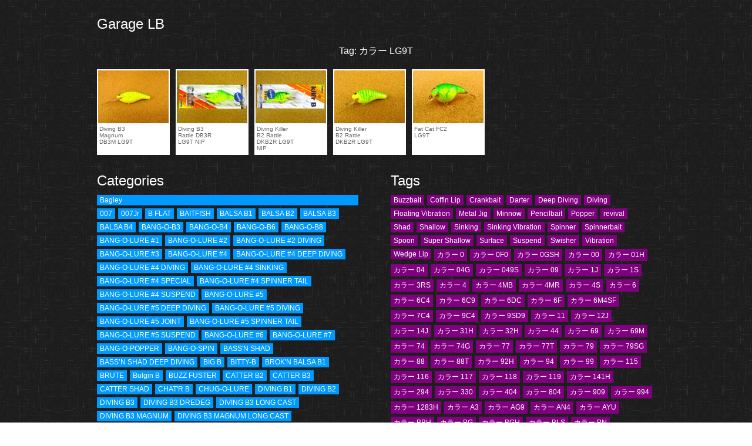

--- FILE ---
content_type: text/html; charset=UTF-8
request_url: http://www.garagelb.com/tag/color-lg9t
body_size: 8813
content:
<!DOCTYPE html>
<html lang="ja">
<head>
  <meta charset="UTF-8">
  <title>Garage LB</title>
  <link rel="stylesheet" type="text/css" media="all" href="http://www.garagelb.com/wp-content/themes/photo-gallery-t/style.css">
  
<!-- All in One SEO Pack 2.12.1 by Michael Torbert of Semper Fi Web Design[-1,-1] -->
<link rel="canonical" href="http://www.garagelb.com/tag/color-lg9t" />
<!-- /all in one seo pack -->
<link rel='dns-prefetch' href='//s0.wp.com' />
<link rel='dns-prefetch' href='//s.w.org' />
<link rel="alternate" type="application/rss+xml" title="Garage LB &raquo; カラー LG9T タグのフィード" href="http://www.garagelb.com/tag/color-lg9t/feed" />
		<script type="text/javascript">
			window._wpemojiSettings = {"baseUrl":"https:\/\/s.w.org\/images\/core\/emoji\/12.0.0-1\/72x72\/","ext":".png","svgUrl":"https:\/\/s.w.org\/images\/core\/emoji\/12.0.0-1\/svg\/","svgExt":".svg","source":{"concatemoji":"http:\/\/www.garagelb.com\/wp-includes\/js\/wp-emoji-release.min.js?ver=5.2.21"}};
			!function(e,a,t){var n,r,o,i=a.createElement("canvas"),p=i.getContext&&i.getContext("2d");function s(e,t){var a=String.fromCharCode;p.clearRect(0,0,i.width,i.height),p.fillText(a.apply(this,e),0,0);e=i.toDataURL();return p.clearRect(0,0,i.width,i.height),p.fillText(a.apply(this,t),0,0),e===i.toDataURL()}function c(e){var t=a.createElement("script");t.src=e,t.defer=t.type="text/javascript",a.getElementsByTagName("head")[0].appendChild(t)}for(o=Array("flag","emoji"),t.supports={everything:!0,everythingExceptFlag:!0},r=0;r<o.length;r++)t.supports[o[r]]=function(e){if(!p||!p.fillText)return!1;switch(p.textBaseline="top",p.font="600 32px Arial",e){case"flag":return s([55356,56826,55356,56819],[55356,56826,8203,55356,56819])?!1:!s([55356,57332,56128,56423,56128,56418,56128,56421,56128,56430,56128,56423,56128,56447],[55356,57332,8203,56128,56423,8203,56128,56418,8203,56128,56421,8203,56128,56430,8203,56128,56423,8203,56128,56447]);case"emoji":return!s([55357,56424,55356,57342,8205,55358,56605,8205,55357,56424,55356,57340],[55357,56424,55356,57342,8203,55358,56605,8203,55357,56424,55356,57340])}return!1}(o[r]),t.supports.everything=t.supports.everything&&t.supports[o[r]],"flag"!==o[r]&&(t.supports.everythingExceptFlag=t.supports.everythingExceptFlag&&t.supports[o[r]]);t.supports.everythingExceptFlag=t.supports.everythingExceptFlag&&!t.supports.flag,t.DOMReady=!1,t.readyCallback=function(){t.DOMReady=!0},t.supports.everything||(n=function(){t.readyCallback()},a.addEventListener?(a.addEventListener("DOMContentLoaded",n,!1),e.addEventListener("load",n,!1)):(e.attachEvent("onload",n),a.attachEvent("onreadystatechange",function(){"complete"===a.readyState&&t.readyCallback()})),(n=t.source||{}).concatemoji?c(n.concatemoji):n.wpemoji&&n.twemoji&&(c(n.twemoji),c(n.wpemoji)))}(window,document,window._wpemojiSettings);
		</script>
		<style type="text/css">
img.wp-smiley,
img.emoji {
	display: inline !important;
	border: none !important;
	box-shadow: none !important;
	height: 1em !important;
	width: 1em !important;
	margin: 0 .07em !important;
	vertical-align: -0.1em !important;
	background: none !important;
	padding: 0 !important;
}
</style>
	<link rel='stylesheet' id='wp-block-library-css'  href='https://c0.wp.com/c/5.2.21/wp-includes/css/dist/block-library/style.min.css' type='text/css' media='all' />
<link rel='stylesheet' id='jetpack_css-css'  href='https://c0.wp.com/p/jetpack/7.3.5/css/jetpack.css' type='text/css' media='all' />
<script type='text/javascript' src='https://c0.wp.com/c/5.2.21/wp-includes/js/jquery/jquery.js'></script>
<script type='text/javascript' src='https://c0.wp.com/c/5.2.21/wp-includes/js/jquery/jquery-migrate.min.js'></script>
<link rel='https://api.w.org/' href='http://www.garagelb.com/wp-json/' />
<link rel="EditURI" type="application/rsd+xml" title="RSD" href="http://www.garagelb.com/xmlrpc.php?rsd" />
<link rel="wlwmanifest" type="application/wlwmanifest+xml" href="http://www.garagelb.com/wp-includes/wlwmanifest.xml" /> 
<meta name="generator" content="WordPress 5.2.21" />

<link rel='dns-prefetch' href='//c0.wp.com'/>
<link rel='dns-prefetch' href='//i0.wp.com'/>
<link rel='dns-prefetch' href='//i1.wp.com'/>
<link rel='dns-prefetch' href='//i2.wp.com'/>
<style type='text/css'>img#wpstats{display:none}</style><style type="text/css" id="custom-background-css">
body.custom-background { background-image: url("http://www.garagelb.com/wp-content/uploads/bg1.gif"); background-position: left top; background-size: auto; background-repeat: repeat; background-attachment: scroll; }
</style>
				<style type="text/css">
				/* If html does not have either class, do not show lazy loaded images. */
				html:not( .jetpack-lazy-images-js-enabled ):not( .js ) .jetpack-lazy-image {
					display: none;
				}
			</style>
			<script>
				document.documentElement.classList.add(
					'jetpack-lazy-images-js-enabled'
				);
			</script>
		</head>
<body class="archive tag tag-color-lg9t tag-240 custom-background">
  <div id="content-wrapper">
    <div id="Header">
      <h1><a href="http://www.garagelb.com">Garage LB</a></h1>
    </div>


<p id="archivetitle"><span>Tag:  </span>  
カラー LG9T</p>


    <div id="Contents" class="parallel"><ul class="photos parallel">
  <li>
    <a href="http://www.garagelb.com/2013_10_21_2351.html"><img width="120" height="90" src="https://i1.wp.com/www.garagelb.com/wp-content/uploads/diving_b3_magnum_db3m_lg9t.jpg?fit=120%2C90" class="attachment-thumb120n size-thumb120n wp-post-image jetpack-lazy-image" alt="" data-lazy-srcset="https://i1.wp.com/www.garagelb.com/wp-content/uploads/diving_b3_magnum_db3m_lg9t.jpg?w=640 640w, https://i1.wp.com/www.garagelb.com/wp-content/uploads/diving_b3_magnum_db3m_lg9t.jpg?resize=120%2C90 120w, https://i1.wp.com/www.garagelb.com/wp-content/uploads/diving_b3_magnum_db3m_lg9t.jpg?resize=400%2C300 400w" data-lazy-sizes="(max-width: 120px) 100vw, 120px" data-lazy-src="https://i1.wp.com/www.garagelb.com/wp-content/uploads/diving_b3_magnum_db3m_lg9t.jpg?fit=120%2C90&amp;is-pending-load=1" srcset="[data-uri]" /></a>
    <div class="data parallel">
      <div class="time">Diving B3 Magnum DB3M LG9T</div>

    </div>
  </li>
  <li>
    <a href="http://www.garagelb.com/2013_10_07_6146.html"><img width="120" height="90" src="https://i1.wp.com/www.garagelb.com/wp-content/uploads/diving_b3_rattle_db3r_lg9t_nip.jpg?fit=120%2C90" class="attachment-thumb120n size-thumb120n wp-post-image jetpack-lazy-image" alt="" data-lazy-srcset="https://i1.wp.com/www.garagelb.com/wp-content/uploads/diving_b3_rattle_db3r_lg9t_nip.jpg?w=640 640w, https://i1.wp.com/www.garagelb.com/wp-content/uploads/diving_b3_rattle_db3r_lg9t_nip.jpg?resize=120%2C90 120w, https://i1.wp.com/www.garagelb.com/wp-content/uploads/diving_b3_rattle_db3r_lg9t_nip.jpg?resize=400%2C300 400w" data-lazy-sizes="(max-width: 120px) 100vw, 120px" data-lazy-src="https://i1.wp.com/www.garagelb.com/wp-content/uploads/diving_b3_rattle_db3r_lg9t_nip.jpg?fit=120%2C90&amp;is-pending-load=1" srcset="[data-uri]" /></a>
    <div class="data parallel">
      <div class="time">Diving B3 Rattle DB3R LG9T NIP</div>

    </div>
  </li>
  <li>
    <a href="http://www.garagelb.com/2010_01_23_6206.html"><img width="120" height="90" src="https://i1.wp.com/www.garagelb.com/wp-content/uploads/diving_killer_b2_rattle_dkb2r_lg9t_nip.jpg?fit=120%2C90" class="attachment-thumb120n size-thumb120n wp-post-image jetpack-lazy-image" alt="" data-lazy-srcset="https://i1.wp.com/www.garagelb.com/wp-content/uploads/diving_killer_b2_rattle_dkb2r_lg9t_nip.jpg?w=640 640w, https://i1.wp.com/www.garagelb.com/wp-content/uploads/diving_killer_b2_rattle_dkb2r_lg9t_nip.jpg?resize=120%2C90 120w, https://i1.wp.com/www.garagelb.com/wp-content/uploads/diving_killer_b2_rattle_dkb2r_lg9t_nip.jpg?resize=400%2C300 400w" data-lazy-sizes="(max-width: 120px) 100vw, 120px" data-lazy-src="https://i1.wp.com/www.garagelb.com/wp-content/uploads/diving_killer_b2_rattle_dkb2r_lg9t_nip.jpg?fit=120%2C90&amp;is-pending-load=1" srcset="[data-uri]" /></a>
    <div class="data parallel">
      <div class="time">Diving Killer B2 Rattle DKB2R LG9T NIP</div>

    </div>
  </li>
  <li>
    <a href="http://www.garagelb.com/2009_04_21_2567.html"><img width="120" height="90" src="https://i0.wp.com/www.garagelb.com/wp-content/uploads/diving_killer_b2_rattle_dkb2r_lg9t.jpg?fit=120%2C90" class="attachment-thumb120n size-thumb120n wp-post-image jetpack-lazy-image" alt="" data-lazy-srcset="https://i0.wp.com/www.garagelb.com/wp-content/uploads/diving_killer_b2_rattle_dkb2r_lg9t.jpg?w=640 640w, https://i0.wp.com/www.garagelb.com/wp-content/uploads/diving_killer_b2_rattle_dkb2r_lg9t.jpg?resize=120%2C90 120w, https://i0.wp.com/www.garagelb.com/wp-content/uploads/diving_killer_b2_rattle_dkb2r_lg9t.jpg?resize=400%2C300 400w" data-lazy-sizes="(max-width: 120px) 100vw, 120px" data-lazy-src="https://i0.wp.com/www.garagelb.com/wp-content/uploads/diving_killer_b2_rattle_dkb2r_lg9t.jpg?fit=120%2C90&amp;is-pending-load=1" srcset="[data-uri]" /></a>
    <div class="data parallel">
      <div class="time">Diving Killer B2 Rattle DKB2R LG9T</div>

    </div>
  </li>
  <li>
    <a href="http://www.garagelb.com/2009_02_09_107.html"><img width="120" height="90" src="https://i1.wp.com/www.garagelb.com/wp-content/uploads/fat_cat_fc2_lg9t.jpg?fit=120%2C90" class="attachment-thumb120n size-thumb120n wp-post-image jetpack-lazy-image" alt="" data-lazy-srcset="https://i1.wp.com/www.garagelb.com/wp-content/uploads/fat_cat_fc2_lg9t.jpg?w=640 640w, https://i1.wp.com/www.garagelb.com/wp-content/uploads/fat_cat_fc2_lg9t.jpg?resize=120%2C90 120w, https://i1.wp.com/www.garagelb.com/wp-content/uploads/fat_cat_fc2_lg9t.jpg?resize=400%2C300 400w" data-lazy-sizes="(max-width: 120px) 100vw, 120px" data-lazy-src="https://i1.wp.com/www.garagelb.com/wp-content/uploads/fat_cat_fc2_lg9t.jpg?fit=120%2C90&amp;is-pending-load=1" srcset="[data-uri]" /></a>
    <div class="data parallel">
      <div class="time">Fat Cat FC2 LG9T</div>

    </div>
  </li>
</ul>

<div class="wp-pagenavi">
	  </div>

<div class="parallel">
  <div class="category-list">
  <h3>Categories</h3>
  <ul>
    	<li class="cat-item cat-item-3 current-cat-parent current-cat-ancestor"><a href="http://www.garagelb.com/category/bagley">Bagley</a>
<ul class='children'>
	<li class="cat-item cat-item-41"><a href="http://www.garagelb.com/category/bagley/007">007</a>
</li>
	<li class="cat-item cat-item-311"><a href="http://www.garagelb.com/category/bagley/007jr">007Jr</a>
</li>
	<li class="cat-item cat-item-60"><a href="http://www.garagelb.com/category/bagley/b-flat">B FLAT</a>
</li>
	<li class="cat-item cat-item-307"><a href="http://www.garagelb.com/category/bagley/baitfish">BAITFISH</a>
</li>
	<li class="cat-item cat-item-27"><a href="http://www.garagelb.com/category/bagley/balsa_b1">BALSA B1</a>
</li>
	<li class="cat-item cat-item-36"><a href="http://www.garagelb.com/category/bagley/balsa_b2">BALSA B2</a>
</li>
	<li class="cat-item cat-item-37"><a href="http://www.garagelb.com/category/bagley/balsa_b3">BALSA B3</a>
</li>
	<li class="cat-item cat-item-59"><a href="http://www.garagelb.com/category/bagley/balsa-b4">BALSA B4</a>
</li>
	<li class="cat-item cat-item-33"><a href="http://www.garagelb.com/category/bagley/bang-o-b3">BANG-O-B3</a>
</li>
	<li class="cat-item cat-item-43"><a href="http://www.garagelb.com/category/bagley/bang-o-b4">BANG-O-B4</a>
</li>
	<li class="cat-item cat-item-44"><a href="http://www.garagelb.com/category/bagley/bang-o-b6">BANG-O-B6</a>
</li>
	<li class="cat-item cat-item-45"><a href="http://www.garagelb.com/category/bagley/bang-o-b8">BANG-O-B8</a>
</li>
	<li class="cat-item cat-item-28"><a href="http://www.garagelb.com/category/bagley/bang-o-lure_1">BANG-O-LURE #1</a>
</li>
	<li class="cat-item cat-item-49"><a href="http://www.garagelb.com/category/bagley/bang-o-lure_2">BANG-O-LURE #2</a>
</li>
	<li class="cat-item cat-item-303"><a href="http://www.garagelb.com/category/bagley/bang-o-lure-2-diving">BANG-O-LURE #2 DIVING</a>
</li>
	<li class="cat-item cat-item-50"><a href="http://www.garagelb.com/category/bagley/bang-o-lure-3">BANG-O-LURE #3</a>
</li>
	<li class="cat-item cat-item-51"><a href="http://www.garagelb.com/category/bagley/bang-o-lure-4">BANG-O-LURE #4</a>
</li>
	<li class="cat-item cat-item-302"><a href="http://www.garagelb.com/category/bagley/deep-diving-bang-o-lure-4">BANG-O-LURE #4 DEEP DIVING</a>
</li>
	<li class="cat-item cat-item-301"><a href="http://www.garagelb.com/category/bagley/bang-o-lure-4-diving">BANG-O-LURE #4 DIVING</a>
</li>
	<li class="cat-item cat-item-300"><a href="http://www.garagelb.com/category/bagley/bang-o-lure-4-sinking">BANG-O-LURE #4 SINKING</a>
</li>
	<li class="cat-item cat-item-169"><a href="http://www.garagelb.com/category/bagley/bang-o-lure-4-special">BANG-O-LURE #4 SPECIAL</a>
</li>
	<li class="cat-item cat-item-125"><a href="http://www.garagelb.com/category/bagley/bang-o-lure-4-spinner-tail">BANG-O-LURE #4 SPINNER TAIL</a>
</li>
	<li class="cat-item cat-item-126"><a href="http://www.garagelb.com/category/bagley/bang-o-lure-4-suspend">BANG-O-LURE #4 SUSPEND</a>
</li>
	<li class="cat-item cat-item-52"><a href="http://www.garagelb.com/category/bagley/bang-o-lure-5">BANG-O-LURE #5</a>
</li>
	<li class="cat-item cat-item-304"><a href="http://www.garagelb.com/category/bagley/deep-diving-bang-o-lure-5">BANG-O-LURE #5 DEEP DIVING</a>
</li>
	<li class="cat-item cat-item-305"><a href="http://www.garagelb.com/category/bagley/bang-o-lure-5-diving">BANG-O-LURE #5 DIVING</a>
</li>
	<li class="cat-item cat-item-337"><a href="http://www.garagelb.com/category/bagley/bang-o-lure-5-joint">BANG-O-LURE #5 JOINT</a>
</li>
	<li class="cat-item cat-item-124"><a href="http://www.garagelb.com/category/bagley/bang-o-lure-5-spinner-tail">BANG-O-LURE #5 SPINNER TAIL</a>
</li>
	<li class="cat-item cat-item-127"><a href="http://www.garagelb.com/category/bagley/bang-o-lure-5-suspend">BANG-O-LURE #5 SUSPEND</a>
</li>
	<li class="cat-item cat-item-53"><a href="http://www.garagelb.com/category/bagley/bang-o-lure-6">BANG-O-LURE #6</a>
</li>
	<li class="cat-item cat-item-54"><a href="http://www.garagelb.com/category/bagley/bang-o-lure-7">BANG-O-LURE #7</a>
</li>
	<li class="cat-item cat-item-109"><a href="http://www.garagelb.com/category/bagley/bang-o_popper">BANG-O-POPPER</a>
</li>
	<li class="cat-item cat-item-99"><a href="http://www.garagelb.com/category/bagley/bang-o-spin">BANG-O-SPIN</a>
</li>
	<li class="cat-item cat-item-85"><a href="http://www.garagelb.com/category/bagley/bassn-shad">BASS&#039;N SHAD</a>
</li>
	<li class="cat-item cat-item-306"><a href="http://www.garagelb.com/category/bagley/bassn-shad-deep-diving">BASS’N SHAD DEEP DIVING</a>
</li>
	<li class="cat-item cat-item-116"><a href="http://www.garagelb.com/category/bagley/big-b">BIG B</a>
</li>
	<li class="cat-item cat-item-90"><a href="http://www.garagelb.com/category/bagley/bitty-b">BITTY-B</a>
</li>
	<li class="cat-item cat-item-321"><a href="http://www.garagelb.com/category/bagley/brokn-balsa-b1">BROK&#039;N BALSA B1</a>
</li>
	<li class="cat-item cat-item-117"><a href="http://www.garagelb.com/category/bagley/brute">BRUTE</a>
</li>
	<li class="cat-item cat-item-334"><a href="http://www.garagelb.com/category/bagley/bulgin-b">Bulgin B</a>
</li>
	<li class="cat-item cat-item-103"><a href="http://www.garagelb.com/category/bagley/buzz-fuster">BUZZ FUSTER</a>
</li>
	<li class="cat-item cat-item-35"><a href="http://www.garagelb.com/category/bagley/catter-b2">CATTER B2</a>
</li>
	<li class="cat-item cat-item-34"><a href="http://www.garagelb.com/category/bagley/catter_b3">CATTER B3</a>
</li>
	<li class="cat-item cat-item-65"><a href="http://www.garagelb.com/category/bagley/catter-shad">CATTER SHAD</a>
</li>
	<li class="cat-item cat-item-327"><a href="http://www.garagelb.com/category/bagley/chatr-b">CHAT&#039;R B</a>
</li>
	<li class="cat-item cat-item-94"><a href="http://www.garagelb.com/category/bagley/chug-o-lure">CHUG-O-LURE</a>
</li>
	<li class="cat-item cat-item-46"><a href="http://www.garagelb.com/category/bagley/diving_b1">DIVING B1</a>
</li>
	<li class="cat-item cat-item-47"><a href="http://www.garagelb.com/category/bagley/diving_b2">DIVING B2</a>
</li>
	<li class="cat-item cat-item-48"><a href="http://www.garagelb.com/category/bagley/diving_b3">DIVING B3</a>
</li>
	<li class="cat-item cat-item-80"><a href="http://www.garagelb.com/category/bagley/diving_b3_dredeg">DIVING B3 DREDEG</a>
</li>
	<li class="cat-item cat-item-79"><a href="http://www.garagelb.com/category/bagley/diving-b3-long-cast">DIVING B3 LONG CAST</a>
</li>
	<li class="cat-item cat-item-84"><a href="http://www.garagelb.com/category/bagley/diving-b3-magnum">DIVING B3 MAGNUM</a>
</li>
	<li class="cat-item cat-item-350"><a href="http://www.garagelb.com/category/bagley/diving-b3-magnum-long-cast">DIVING B3 MAGNUM LONG CAST</a>
</li>
	<li class="cat-item cat-item-292"><a href="http://www.garagelb.com/category/bagley/diving-b3-ratlle">DIVING B3 RATLLE</a>
</li>
	<li class="cat-item cat-item-104"><a href="http://www.garagelb.com/category/bagley/eaker-eater">EAKER EATER</a>
</li>
	<li class="cat-item cat-item-69"><a href="http://www.garagelb.com/category/bagley/et">ET</a>
</li>
	<li class="cat-item cat-item-105"><a href="http://www.garagelb.com/category/bagley/ez">EZ</a>
</li>
	<li class="cat-item cat-item-26 current-cat"><a href="http://www.garagelb.com/category/bagley/fat_cat">FAT CAT</a>
</li>
	<li class="cat-item cat-item-308"><a href="http://www.garagelb.com/category/bagley/fat-cat-diving">FAT CAT DIVING</a>
</li>
	<li class="cat-item cat-item-309"><a href="http://www.garagelb.com/category/bagley/fat-cat-revival">FAT CAT REVIVAL</a>
</li>
	<li class="cat-item cat-item-312"><a href="http://www.garagelb.com/category/bagley/fat-cat-special-tune">FAT CAT SPECIAL TUNE</a>
</li>
	<li class="cat-item cat-item-115"><a href="http://www.garagelb.com/category/bagley/go-devil">GO DEVIL</a>
</li>
	<li class="cat-item cat-item-42"><a href="http://www.garagelb.com/category/bagley/grass-rat">GRASS RAT</a>
</li>
	<li class="cat-item cat-item-66"><a href="http://www.garagelb.com/category/bagley/honey-b">HONEY B</a>
</li>
	<li class="cat-item cat-item-67"><a href="http://www.garagelb.com/category/bagley/hustle-bug">HUSTLE BUG</a>
</li>
	<li class="cat-item cat-item-64"><a href="http://www.garagelb.com/category/bagley/icu">ICU</a>
</li>
	<li class="cat-item cat-item-38"><a href="http://www.garagelb.com/category/bagley/killer_b1">KILLER B1</a>
</li>
	<li class="cat-item cat-item-81"><a href="http://www.garagelb.com/category/bagley/deep_diving_killer_b1">KILLER B1 DEEP DIVING</a>
</li>
	<li class="cat-item cat-item-83"><a href="http://www.garagelb.com/category/bagley/killer-b1-diving">KILLER B1 DIVING</a>
</li>
	<li class="cat-item cat-item-39"><a href="http://www.garagelb.com/category/bagley/killer_b2">KILLER B2</a>
</li>
	<li class="cat-item cat-item-76"><a href="http://www.garagelb.com/category/bagley/killer-b2-deep-diving">KILLER B2 DEEP DIVING</a>
</li>
	<li class="cat-item cat-item-75"><a href="http://www.garagelb.com/category/bagley/killer-b2-diving">KILLER B2 DIVING</a>
</li>
	<li class="cat-item cat-item-78"><a href="http://www.garagelb.com/category/bagley/killer-b2-diving-dredeg">KILLER B2 DIVING DREDEG</a>
</li>
	<li class="cat-item cat-item-77"><a href="http://www.garagelb.com/category/bagley/killer-b2-diving-rattle">KILLER B2 DIVING RATTLE</a>
</li>
	<li class="cat-item cat-item-294"><a href="http://www.garagelb.com/category/bagley/killer-b2-super-shallow">KILLER B2 SUPER SHALLOW</a>
</li>
	<li class="cat-item cat-item-89"><a href="http://www.garagelb.com/category/bagley/killer-b2-suspend">KILLER B2 SUSPEND</a>
</li>
	<li class="cat-item cat-item-40"><a href="http://www.garagelb.com/category/bagley/killer_b3">KILLER B3</a>
</li>
	<li class="cat-item cat-item-82"><a href="http://www.garagelb.com/category/bagley/killer-b3-diving">KILLER B3 DIVING</a>
</li>
	<li class="cat-item cat-item-88"><a href="http://www.garagelb.com/category/bagley/king">KING</a>
</li>
	<li class="cat-item cat-item-71"><a href="http://www.garagelb.com/category/bagley/liljohn">LIL&#039;JOHN</a>
</li>
	<li class="cat-item cat-item-74"><a href="http://www.garagelb.com/category/bagley/mama-cat">MAMA CAT</a>
</li>
	<li class="cat-item cat-item-55"><a href="http://www.garagelb.com/category/bagley/mighty_minnow">MIGHTY MINNOW</a>
</li>
	<li class="cat-item cat-item-317"><a href="http://www.garagelb.com/category/bagley/monster-shad">MONSTER SHAD</a>
</li>
	<li class="cat-item cat-item-97"><a href="http://www.garagelb.com/category/bagley/mullet">MULLET</a>
</li>
	<li class="cat-item cat-item-341"><a href="http://www.garagelb.com/category/bagley/original-deep-diving-killer-b1">Original Deep Diving Killer B1</a>
</li>
	<li class="cat-item cat-item-62"><a href="http://www.garagelb.com/category/bagley/popn-b">POP&#039;N B</a>
</li>
	<li class="cat-item cat-item-70"><a href="http://www.garagelb.com/category/bagley/rat-fink">RAT FINK</a>
</li>
	<li class="cat-item cat-item-73"><a href="http://www.garagelb.com/category/bagley/rattlin-twitcher">RATTLIN&#039; TWITCHER</a>
</li>
	<li class="cat-item cat-item-314"><a href="http://www.garagelb.com/category/bagley/screw-tail">SCREW TAIL</a>
</li>
	<li class="cat-item cat-item-63"><a href="http://www.garagelb.com/category/bagley/shad-a-lac">SHAD-A-LAC</a>
</li>
	<li class="cat-item cat-item-68"><a href="http://www.garagelb.com/category/bagley/shiner">SHINER</a>
</li>
	<li class="cat-item cat-item-57"><a href="http://www.garagelb.com/category/bagley/slo-dancer">SLO DANCER</a>
</li>
	<li class="cat-item cat-item-29"><a href="http://www.garagelb.com/category/bagley/small_fry_bass">SMALL FRY BASS</a>
</li>
	<li class="cat-item cat-item-31"><a href="http://www.garagelb.com/category/bagley/small_fry_bream">SMALL FRY BREAM</a>
</li>
	<li class="cat-item cat-item-111"><a href="http://www.garagelb.com/category/bagley/small-fry-crappie">SMALL FRY CRAPPIE</a>
</li>
	<li class="cat-item cat-item-96"><a href="http://www.garagelb.com/category/bagley/small-fry-crayfish">SMALL FRY CRAYFISH</a>
</li>
	<li class="cat-item cat-item-95"><a href="http://www.garagelb.com/category/bagley/small-fry-perch">SMALL FRY PERCH</a>
</li>
	<li class="cat-item cat-item-30"><a href="http://www.garagelb.com/category/bagley/small_fry_shad_2">SMALL FRY SHAD #2</a>
</li>
	<li class="cat-item cat-item-323"><a href="http://www.garagelb.com/category/bagley/small-fry-shad-2-deep-diving">SMALL FRY SHAD #2 DEEP DIVING</a>
</li>
	<li class="cat-item cat-item-322"><a href="http://www.garagelb.com/category/bagley/small-fry-shad-2-diving">SMALL FRY SHAD #2 DIVING</a>
</li>
	<li class="cat-item cat-item-319"><a href="http://www.garagelb.com/category/bagley/small_fry_shad_3">SMALL FRY SHAD #3</a>
</li>
	<li class="cat-item cat-item-324"><a href="http://www.garagelb.com/category/bagley/small-fry-shad-3-diving">SMALL FRY SHAD #3 DIVING</a>
</li>
	<li class="cat-item cat-item-320"><a href="http://www.garagelb.com/category/bagley/small_fry_shad_5">SMALL FRY SHAD #5</a>
</li>
	<li class="cat-item cat-item-32"><a href="http://www.garagelb.com/category/bagley/small_fry_trout">SMALL FRY TROUT</a>
</li>
	<li class="cat-item cat-item-58"><a href="http://www.garagelb.com/category/bagley/smoo">SMOO</a>
</li>
	<li class="cat-item cat-item-119"><a href="http://www.garagelb.com/category/bagley/spinn-b">SPINN B</a>
</li>
	<li class="cat-item cat-item-61"><a href="http://www.garagelb.com/category/bagley/spinner-shad">SPINNER SHAD</a>
</li>
	<li class="cat-item cat-item-72"><a href="http://www.garagelb.com/category/bagley/spitin-twitcher">SPITIN&#039; TWITCHER</a>
</li>
	<li class="cat-item cat-item-100"><a href="http://www.garagelb.com/category/bagley/submarine-shad">SUBMARINE SHAD</a>
</li>
	<li class="cat-item cat-item-318"><a href="http://www.garagelb.com/category/bagley/super-stinger">SUPER STINGER</a>
</li>
	<li class="cat-item cat-item-102"><a href="http://www.garagelb.com/category/bagley/switch-blade">SWITCH BLADE</a>
</li>
	<li class="cat-item cat-item-86"><a href="http://www.garagelb.com/category/bagley/tall-walker">TALL WALKER</a>
</li>
	<li class="cat-item cat-item-349"><a href="http://www.garagelb.com/category/bagley/tko">TKO</a>
</li>
	<li class="cat-item cat-item-56"><a href="http://www.garagelb.com/category/bagley/top-gun">TOP GUN</a>
</li>
	<li class="cat-item cat-item-118"><a href="http://www.garagelb.com/category/bagley/turbo-titanium-spin">TURBO TITANIUM SPIN</a>
</li>
	<li class="cat-item cat-item-348"><a href="http://www.garagelb.com/category/bagley/twin-spin-bang-o">TWIN SPIN BANG-O</a>
</li>
	<li class="cat-item cat-item-98"><a href="http://www.garagelb.com/category/bagley/twin-spinner-minnow">TWIN SPINNER MINNOW</a>
</li>
	<li class="cat-item cat-item-110"><a href="http://www.garagelb.com/category/bagley/walker">WALKER</a>
</li>
	<li class="cat-item cat-item-342"><a href="http://www.garagelb.com/category/bagley/weedless-wedge">WEEDLESS WEDGE</a>
</li>
</ul>
</li>
	<li class="cat-item cat-item-106"><a href="http://www.garagelb.com/category/bagley_fisharrow">Bagley_Fisharrow</a>
</li>
	<li class="cat-item cat-item-101"><a href="http://www.garagelb.com/category/shimano-bagley">SHIMANO-BAGLEY</a>
</li>
  </ul>
</div>
<div class="tag-list">
  <h3>Tags</h3>
    <style type="text/css">
  a.tag-link-11:link,a.tag-link-11:visited { background: #800080 !important; color: #fff !important; }a.tag-link-6:link,a.tag-link-6:visited { background: #800080 !important; color: #fff !important; }a.tag-link-240:link,a.tag-link-240:visited { background: #800080 !important; color: #fff !important; }  </style>
  <ul class='wp-tag-cloud' role='list'>
	<li><a href="http://www.garagelb.com/tag/buzzbait" class="tag-cloud-link tag-link-16 tag-link-position-1" style="font-size: 12px;">Buzzbait</a></li>
	<li><a href="http://www.garagelb.com/tag/coffin-lip" class="tag-cloud-link tag-link-338 tag-link-position-2" style="font-size: 12px;">Coffin Lip</a></li>
	<li><a href="http://www.garagelb.com/tag/crankbait" class="tag-cloud-link tag-link-11 tag-link-position-3" style="font-size: 12px;">Crankbait</a></li>
	<li><a href="http://www.garagelb.com/tag/darter" class="tag-cloud-link tag-link-91 tag-link-position-4" style="font-size: 12px;">Darter</a></li>
	<li><a href="http://www.garagelb.com/tag/deep-diving" class="tag-cloud-link tag-link-9 tag-link-position-5" style="font-size: 12px;">Deep Diving</a></li>
	<li><a href="http://www.garagelb.com/tag/diving" class="tag-cloud-link tag-link-8 tag-link-position-6" style="font-size: 12px;">Diving</a></li>
	<li><a href="http://www.garagelb.com/tag/floating-vibration" class="tag-cloud-link tag-link-93 tag-link-position-7" style="font-size: 12px;">Floating Vibration</a></li>
	<li><a href="http://www.garagelb.com/tag/metal_jig" class="tag-cloud-link tag-link-24 tag-link-position-8" style="font-size: 12px;">Metal Jig</a></li>
	<li><a href="http://www.garagelb.com/tag/minnow" class="tag-cloud-link tag-link-23 tag-link-position-9" style="font-size: 12px;">Minnow</a></li>
	<li><a href="http://www.garagelb.com/tag/pencilbait" class="tag-cloud-link tag-link-21 tag-link-position-10" style="font-size: 12px;">Pencilbait</a></li>
	<li><a href="http://www.garagelb.com/tag/popper" class="tag-cloud-link tag-link-22 tag-link-position-11" style="font-size: 12px;">Popper</a></li>
	<li><a href="http://www.garagelb.com/tag/revival" class="tag-cloud-link tag-link-107 tag-link-position-12" style="font-size: 12px;">revival</a></li>
	<li><a href="http://www.garagelb.com/tag/shad" class="tag-cloud-link tag-link-12 tag-link-position-13" style="font-size: 12px;">Shad</a></li>
	<li><a href="http://www.garagelb.com/tag/shallow" class="tag-cloud-link tag-link-6 tag-link-position-14" style="font-size: 12px;">Shallow</a></li>
	<li><a href="http://www.garagelb.com/tag/sinking" class="tag-cloud-link tag-link-10 tag-link-position-15" style="font-size: 12px;">Sinking</a></li>
	<li><a href="http://www.garagelb.com/tag/sinking-vibration" class="tag-cloud-link tag-link-92 tag-link-position-16" style="font-size: 12px;">Sinking Vibration</a></li>
	<li><a href="http://www.garagelb.com/tag/spinner" class="tag-cloud-link tag-link-14 tag-link-position-17" style="font-size: 12px;">Spinner</a></li>
	<li><a href="http://www.garagelb.com/tag/spinnerbait" class="tag-cloud-link tag-link-15 tag-link-position-18" style="font-size: 12px;">Spinnerbait</a></li>
	<li><a href="http://www.garagelb.com/tag/spoon" class="tag-cloud-link tag-link-17 tag-link-position-19" style="font-size: 12px;">Spoon</a></li>
	<li><a href="http://www.garagelb.com/tag/super-shallow" class="tag-cloud-link tag-link-5 tag-link-position-20" style="font-size: 12px;">Super Shallow</a></li>
	<li><a href="http://www.garagelb.com/tag/surface" class="tag-cloud-link tag-link-4 tag-link-position-21" style="font-size: 12px;">Surface</a></li>
	<li><a href="http://www.garagelb.com/tag/suspend" class="tag-cloud-link tag-link-7 tag-link-position-22" style="font-size: 12px;">Suspend</a></li>
	<li><a href="http://www.garagelb.com/tag/swisher" class="tag-cloud-link tag-link-13 tag-link-position-23" style="font-size: 12px;">Swisher</a></li>
	<li><a href="http://www.garagelb.com/tag/vibration" class="tag-cloud-link tag-link-19 tag-link-position-24" style="font-size: 12px;">Vibration</a></li>
	<li><a href="http://www.garagelb.com/tag/wedge-lip" class="tag-cloud-link tag-link-325 tag-link-position-25" style="font-size: 12px;">Wedge Lip</a></li>
	<li><a href="http://www.garagelb.com/tag/color-0" class="tag-cloud-link tag-link-130 tag-link-position-26" style="font-size: 12px;">カラー 0</a></li>
	<li><a href="http://www.garagelb.com/tag/color-0f0" class="tag-cloud-link tag-link-178 tag-link-position-27" style="font-size: 12px;">カラー 0F0</a></li>
	<li><a href="http://www.garagelb.com/tag/color-0gsh" class="tag-cloud-link tag-link-183 tag-link-position-28" style="font-size: 12px;">カラー 0GSH</a></li>
	<li><a href="http://www.garagelb.com/tag/color-00" class="tag-cloud-link tag-link-232 tag-link-position-29" style="font-size: 12px;">カラー 00</a></li>
	<li><a href="http://www.garagelb.com/tag/color-01h" class="tag-cloud-link tag-link-227 tag-link-position-30" style="font-size: 12px;">カラー 01H</a></li>
	<li><a href="http://www.garagelb.com/tag/color-04" class="tag-cloud-link tag-link-131 tag-link-position-31" style="font-size: 12px;">カラー 04</a></li>
	<li><a href="http://www.garagelb.com/tag/color-04g" class="tag-cloud-link tag-link-279 tag-link-position-32" style="font-size: 12px;">カラー 04G</a></li>
	<li><a href="http://www.garagelb.com/tag/color-049s" class="tag-cloud-link tag-link-182 tag-link-position-33" style="font-size: 12px;">カラー 049S</a></li>
	<li><a href="http://www.garagelb.com/tag/color-09" class="tag-cloud-link tag-link-132 tag-link-position-34" style="font-size: 12px;">カラー 09</a></li>
	<li><a href="http://www.garagelb.com/tag/color-1j" class="tag-cloud-link tag-link-290 tag-link-position-35" style="font-size: 12px;">カラー 1J</a></li>
	<li><a href="http://www.garagelb.com/tag/color-1s" class="tag-cloud-link tag-link-328 tag-link-position-36" style="font-size: 12px;">カラー 1S</a></li>
	<li><a href="http://www.garagelb.com/tag/color-3rs" class="tag-cloud-link tag-link-329 tag-link-position-37" style="font-size: 12px;">カラー 3RS</a></li>
	<li><a href="http://www.garagelb.com/tag/color-4" class="tag-cloud-link tag-link-121 tag-link-position-38" style="font-size: 12px;">カラー 4</a></li>
	<li><a href="http://www.garagelb.com/tag/color-4mb" class="tag-cloud-link tag-link-175 tag-link-position-39" style="font-size: 12px;">カラー 4MB</a></li>
	<li><a href="http://www.garagelb.com/tag/color-4mr" class="tag-cloud-link tag-link-339 tag-link-position-40" style="font-size: 12px;">カラー 4MR</a></li>
	<li><a href="http://www.garagelb.com/tag/color-4s" class="tag-cloud-link tag-link-187 tag-link-position-41" style="font-size: 12px;">カラー 4S</a></li>
	<li><a href="http://www.garagelb.com/tag/color-6" class="tag-cloud-link tag-link-293 tag-link-position-42" style="font-size: 12px;">カラー 6</a></li>
	<li><a href="http://www.garagelb.com/tag/color-6c4" class="tag-cloud-link tag-link-194 tag-link-position-43" style="font-size: 12px;">カラー 6C4</a></li>
	<li><a href="http://www.garagelb.com/tag/color-6c9" class="tag-cloud-link tag-link-206 tag-link-position-44" style="font-size: 12px;">カラー 6C9</a></li>
	<li><a href="http://www.garagelb.com/tag/color-6dc" class="tag-cloud-link tag-link-296 tag-link-position-45" style="font-size: 12px;">カラー 6DC</a></li>
	<li><a href="http://www.garagelb.com/tag/color-6f" class="tag-cloud-link tag-link-197 tag-link-position-46" style="font-size: 12px;">カラー 6F</a></li>
	<li><a href="http://www.garagelb.com/tag/color-6m4sf" class="tag-cloud-link tag-link-282 tag-link-position-47" style="font-size: 12px;">カラー 6M4SF</a></li>
	<li><a href="http://www.garagelb.com/tag/color-7c4" class="tag-cloud-link tag-link-162 tag-link-position-48" style="font-size: 12px;">カラー 7C4</a></li>
	<li><a href="http://www.garagelb.com/tag/color-9c4" class="tag-cloud-link tag-link-266 tag-link-position-49" style="font-size: 12px;">カラー 9C4</a></li>
	<li><a href="http://www.garagelb.com/tag/color-9sd9" class="tag-cloud-link tag-link-164 tag-link-position-50" style="font-size: 12px;">カラー 9SD9</a></li>
	<li><a href="http://www.garagelb.com/tag/color-11" class="tag-cloud-link tag-link-261 tag-link-position-51" style="font-size: 12px;">カラー 11</a></li>
	<li><a href="http://www.garagelb.com/tag/color-12j" class="tag-cloud-link tag-link-289 tag-link-position-52" style="font-size: 12px;">カラー 12J</a></li>
	<li><a href="http://www.garagelb.com/tag/color-14j" class="tag-cloud-link tag-link-288 tag-link-position-53" style="font-size: 12px;">カラー 14J</a></li>
	<li><a href="http://www.garagelb.com/tag/color-31h" class="tag-cloud-link tag-link-228 tag-link-position-54" style="font-size: 12px;">カラー 31H</a></li>
	<li><a href="http://www.garagelb.com/tag/color-32h" class="tag-cloud-link tag-link-222 tag-link-position-55" style="font-size: 12px;">カラー 32H</a></li>
	<li><a href="http://www.garagelb.com/tag/color-44" class="tag-cloud-link tag-link-340 tag-link-position-56" style="font-size: 12px;">カラー 44</a></li>
	<li><a href="http://www.garagelb.com/tag/color-69" class="tag-cloud-link tag-link-185 tag-link-position-57" style="font-size: 12px;">カラー 69</a></li>
	<li><a href="http://www.garagelb.com/tag/color-69m" class="tag-cloud-link tag-link-160 tag-link-position-58" style="font-size: 12px;">カラー 69M</a></li>
	<li><a href="http://www.garagelb.com/tag/color-74" class="tag-cloud-link tag-link-211 tag-link-position-59" style="font-size: 12px;">カラー 74</a></li>
	<li><a href="http://www.garagelb.com/tag/color-74g" class="tag-cloud-link tag-link-278 tag-link-position-60" style="font-size: 12px;">カラー 74G</a></li>
	<li><a href="http://www.garagelb.com/tag/color-77" class="tag-cloud-link tag-link-267 tag-link-position-61" style="font-size: 12px;">カラー 77</a></li>
	<li><a href="http://www.garagelb.com/tag/color-77t" class="tag-cloud-link tag-link-260 tag-link-position-62" style="font-size: 12px;">カラー 77T</a></li>
	<li><a href="http://www.garagelb.com/tag/color-79" class="tag-cloud-link tag-link-236 tag-link-position-63" style="font-size: 12px;">カラー 79</a></li>
	<li><a href="http://www.garagelb.com/tag/color-70sg" class="tag-cloud-link tag-link-235 tag-link-position-64" style="font-size: 12px;">カラー 79SG</a></li>
	<li><a href="http://www.garagelb.com/tag/color-88" class="tag-cloud-link tag-link-248 tag-link-position-65" style="font-size: 12px;">カラー 88</a></li>
	<li><a href="http://www.garagelb.com/tag/color-88t" class="tag-cloud-link tag-link-234 tag-link-position-66" style="font-size: 12px;">カラー 88T</a></li>
	<li><a href="http://www.garagelb.com/tag/color-92h" class="tag-cloud-link tag-link-219 tag-link-position-67" style="font-size: 12px;">カラー 92H</a></li>
	<li><a href="http://www.garagelb.com/tag/color-94" class="tag-cloud-link tag-link-263 tag-link-position-68" style="font-size: 12px;">カラー 94</a></li>
	<li><a href="http://www.garagelb.com/tag/color-99" class="tag-cloud-link tag-link-343 tag-link-position-69" style="font-size: 12px;">カラー 99</a></li>
	<li><a href="http://www.garagelb.com/tag/color-115" class="tag-cloud-link tag-link-262 tag-link-position-70" style="font-size: 12px;">カラー 115</a></li>
	<li><a href="http://www.garagelb.com/tag/color-116" class="tag-cloud-link tag-link-277 tag-link-position-71" style="font-size: 12px;">カラー 116</a></li>
	<li><a href="http://www.garagelb.com/tag/color-117" class="tag-cloud-link tag-link-249 tag-link-position-72" style="font-size: 12px;">カラー 117</a></li>
	<li><a href="http://www.garagelb.com/tag/color-118" class="tag-cloud-link tag-link-250 tag-link-position-73" style="font-size: 12px;">カラー 118</a></li>
	<li><a href="http://www.garagelb.com/tag/color-119" class="tag-cloud-link tag-link-159 tag-link-position-74" style="font-size: 12px;">カラー 119</a></li>
	<li><a href="http://www.garagelb.com/tag/color-141h" class="tag-cloud-link tag-link-220 tag-link-position-75" style="font-size: 12px;">カラー 141H</a></li>
	<li><a href="http://www.garagelb.com/tag/color-294" class="tag-cloud-link tag-link-133 tag-link-position-76" style="font-size: 12px;">カラー 294</a></li>
	<li><a href="http://www.garagelb.com/tag/color-330" class="tag-cloud-link tag-link-233 tag-link-position-77" style="font-size: 12px;">カラー 330</a></li>
	<li><a href="http://www.garagelb.com/tag/color-404" class="tag-cloud-link tag-link-225 tag-link-position-78" style="font-size: 12px;">カラー 404</a></li>
	<li><a href="http://www.garagelb.com/tag/color-804" class="tag-cloud-link tag-link-258 tag-link-position-79" style="font-size: 12px;">カラー 804</a></li>
	<li><a href="http://www.garagelb.com/tag/color-909" class="tag-cloud-link tag-link-226 tag-link-position-80" style="font-size: 12px;">カラー 909</a></li>
	<li><a href="http://www.garagelb.com/tag/color-994" class="tag-cloud-link tag-link-224 tag-link-position-81" style="font-size: 12px;">カラー 994</a></li>
	<li><a href="http://www.garagelb.com/tag/color-1283h" class="tag-cloud-link tag-link-223 tag-link-position-82" style="font-size: 12px;">カラー 1283H</a></li>
	<li><a href="http://www.garagelb.com/tag/color-a3" class="tag-cloud-link tag-link-259 tag-link-position-83" style="font-size: 12px;">カラー A3</a></li>
	<li><a href="http://www.garagelb.com/tag/color-ag9" class="tag-cloud-link tag-link-218 tag-link-position-84" style="font-size: 12px;">カラー AG9</a></li>
	<li><a href="http://www.garagelb.com/tag/color-an4" class="tag-cloud-link tag-link-168 tag-link-position-85" style="font-size: 12px;">カラー AN4</a></li>
	<li><a href="http://www.garagelb.com/tag/color-ayu" class="tag-cloud-link tag-link-184 tag-link-position-86" style="font-size: 12px;">カラー AYU</a></li>
	<li><a href="http://www.garagelb.com/tag/color-bbh" class="tag-cloud-link tag-link-346 tag-link-position-87" style="font-size: 12px;">カラー BBH</a></li>
	<li><a href="http://www.garagelb.com/tag/color-bg" class="tag-cloud-link tag-link-122 tag-link-position-88" style="font-size: 12px;">カラー BG</a></li>
	<li><a href="http://www.garagelb.com/tag/color-bgh" class="tag-cloud-link tag-link-344 tag-link-position-89" style="font-size: 12px;">カラー BGH</a></li>
	<li><a href="http://www.garagelb.com/tag/color-bls" class="tag-cloud-link tag-link-148 tag-link-position-90" style="font-size: 12px;">カラー BLS</a></li>
	<li><a href="http://www.garagelb.com/tag/color-bn" class="tag-cloud-link tag-link-264 tag-link-position-91" style="font-size: 12px;">カラー BN</a></li>
	<li><a href="http://www.garagelb.com/tag/color-bn6" class="tag-cloud-link tag-link-265 tag-link-position-92" style="font-size: 12px;">カラー BN6</a></li>
	<li><a href="http://www.garagelb.com/tag/color-bph" class="tag-cloud-link tag-link-291 tag-link-position-93" style="font-size: 12px;">カラー BPH</a></li>
	<li><a href="http://www.garagelb.com/tag/color-br4" class="tag-cloud-link tag-link-174 tag-link-position-94" style="font-size: 12px;">カラー BR4</a></li>
	<li><a href="http://www.garagelb.com/tag/color-br9" class="tag-cloud-link tag-link-204 tag-link-position-95" style="font-size: 12px;">カラー BR9</a></li>
	<li><a href="http://www.garagelb.com/tag/color-bs" class="tag-cloud-link tag-link-123 tag-link-position-96" style="font-size: 12px;">カラー BS</a></li>
	<li><a href="http://www.garagelb.com/tag/color-bsh" class="tag-cloud-link tag-link-200 tag-link-position-97" style="font-size: 12px;">カラー BSH</a></li>
	<li><a href="http://www.garagelb.com/tag/color-bsh4" class="tag-cloud-link tag-link-333 tag-link-position-98" style="font-size: 12px;">カラー BSH4</a></li>
	<li><a href="http://www.garagelb.com/tag/color-bth" class="tag-cloud-link tag-link-347 tag-link-position-99" style="font-size: 12px;">カラー BTH</a></li>
	<li><a href="http://www.garagelb.com/tag/color-bts" class="tag-cloud-link tag-link-270 tag-link-position-100" style="font-size: 12px;">カラー BTS</a></li>
	<li><a href="http://www.garagelb.com/tag/color-c" class="tag-cloud-link tag-link-203 tag-link-position-101" style="font-size: 12px;">カラー C</a></li>
	<li><a href="http://www.garagelb.com/tag/color-cn" class="tag-cloud-link tag-link-176 tag-link-position-102" style="font-size: 12px;">カラー CN</a></li>
	<li><a href="http://www.garagelb.com/tag/color-cs4" class="tag-cloud-link tag-link-145 tag-link-position-103" style="font-size: 12px;">カラー CS4</a></li>
	<li><a href="http://www.garagelb.com/tag/color-cs9" class="tag-cloud-link tag-link-216 tag-link-position-104" style="font-size: 12px;">カラー CS9</a></li>
	<li><a href="http://www.garagelb.com/tag/color-csy" class="tag-cloud-link tag-link-257 tag-link-position-105" style="font-size: 12px;">カラー CSY</a></li>
	<li><a href="http://www.garagelb.com/tag/color-cw" class="tag-cloud-link tag-link-210 tag-link-position-106" style="font-size: 12px;">カラー CW</a></li>
	<li><a href="http://www.garagelb.com/tag/color-dc2" class="tag-cloud-link tag-link-163 tag-link-position-107" style="font-size: 12px;">カラー DC2</a></li>
	<li><a href="http://www.garagelb.com/tag/color-dc9" class="tag-cloud-link tag-link-209 tag-link-position-108" style="font-size: 12px;">カラー DC9</a></li>
	<li><a href="http://www.garagelb.com/tag/color-dcc" class="tag-cloud-link tag-link-298 tag-link-position-109" style="font-size: 12px;">カラー DCC</a></li>
	<li><a href="http://www.garagelb.com/tag/color-dcf" class="tag-cloud-link tag-link-299 tag-link-position-110" style="font-size: 12px;">カラー DCF</a></li>
	<li><a href="http://www.garagelb.com/tag/color-dcg" class="tag-cloud-link tag-link-297 tag-link-position-111" style="font-size: 12px;">カラー DCG</a></li>
	<li><a href="http://www.garagelb.com/tag/color-f7s" class="tag-cloud-link tag-link-146 tag-link-position-112" style="font-size: 12px;">カラー F7S</a></li>
	<li><a href="http://www.garagelb.com/tag/color-f69s" class="tag-cloud-link tag-link-193 tag-link-position-113" style="font-size: 12px;">カラー F69S</a></li>
	<li><a href="http://www.garagelb.com/tag/color-f79s" class="tag-cloud-link tag-link-144 tag-link-position-114" style="font-size: 12px;">カラー F79S</a></li>
	<li><a href="http://www.garagelb.com/tag/color-fbg" class="tag-cloud-link tag-link-138 tag-link-position-115" style="font-size: 12px;">カラー FBG</a></li>
	<li><a href="http://www.garagelb.com/tag/color-fbs" class="tag-cloud-link tag-link-137 tag-link-position-116" style="font-size: 12px;">カラー FBS</a></li>
	<li><a href="http://www.garagelb.com/tag/color-fcsg" class="tag-cloud-link tag-link-215 tag-link-position-117" style="font-size: 12px;">カラー FCSG</a></li>
	<li><a href="http://www.garagelb.com/tag/color-fcss" class="tag-cloud-link tag-link-217 tag-link-position-118" style="font-size: 12px;">カラー FCSS</a></li>
	<li><a href="http://www.garagelb.com/tag/color-fg" class="tag-cloud-link tag-link-147 tag-link-position-119" style="font-size: 12px;">カラー FG</a></li>
	<li><a href="http://www.garagelb.com/tag/color-fg0" class="tag-cloud-link tag-link-230 tag-link-position-120" style="font-size: 12px;">カラー FG0</a></li>
	<li><a href="http://www.garagelb.com/tag/color-fgc" class="tag-cloud-link tag-link-256 tag-link-position-121" style="font-size: 12px;">カラー FGC</a></li>
	<li><a href="http://www.garagelb.com/tag/color-frg" class="tag-cloud-link tag-link-140 tag-link-position-122" style="font-size: 12px;">カラー FRG</a></li>
	<li><a href="http://www.garagelb.com/tag/color-frhg" class="tag-cloud-link tag-link-246 tag-link-position-123" style="font-size: 12px;">カラー FRHG</a></li>
	<li><a href="http://www.garagelb.com/tag/color-frhs" class="tag-cloud-link tag-link-247 tag-link-position-124" style="font-size: 12px;">カラー FRHS</a></li>
	<li><a href="http://www.garagelb.com/tag/color-frt" class="tag-cloud-link tag-link-139 tag-link-position-125" style="font-size: 12px;">カラー FRT</a></li>
	<li><a href="http://www.garagelb.com/tag/color-fs" class="tag-cloud-link tag-link-229 tag-link-position-126" style="font-size: 12px;">カラー FS</a></li>
	<li><a href="http://www.garagelb.com/tag/color-fsbs" class="tag-cloud-link tag-link-268 tag-link-position-127" style="font-size: 12px;">カラー FSBS</a></li>
	<li><a href="http://www.garagelb.com/tag/color-fsc" class="tag-cloud-link tag-link-255 tag-link-position-128" style="font-size: 12px;">カラー FSC</a></li>
	<li><a href="http://www.garagelb.com/tag/color-fsf" class="tag-cloud-link tag-link-202 tag-link-position-129" style="font-size: 12px;">カラー FSF</a></li>
	<li><a href="http://www.garagelb.com/tag/color-ftbg" class="tag-cloud-link tag-link-313 tag-link-position-130" style="font-size: 12px;">カラー FTBG</a></li>
	<li><a href="http://www.garagelb.com/tag/color-ftbs" class="tag-cloud-link tag-link-241 tag-link-position-131" style="font-size: 12px;">カラー FTBS</a></li>
	<li><a href="http://www.garagelb.com/tag/color-fts" class="tag-cloud-link tag-link-141 tag-link-position-132" style="font-size: 12px;">カラー FTS</a></li>
	<li><a href="http://www.garagelb.com/tag/color-gb" class="tag-cloud-link tag-link-173 tag-link-position-133" style="font-size: 12px;">カラー GB</a></li>
	<li><a href="http://www.garagelb.com/tag/color-gbm" class="tag-cloud-link tag-link-180 tag-link-position-134" style="font-size: 12px;">カラー GBM</a></li>
	<li><a href="http://www.garagelb.com/tag/color-gfs" class="tag-cloud-link tag-link-155 tag-link-position-135" style="font-size: 12px;">カラー GFS</a></li>
	<li><a href="http://www.garagelb.com/tag/color-gft" class="tag-cloud-link tag-link-335 tag-link-position-136" style="font-size: 12px;">カラー GFT</a></li>
	<li><a href="http://www.garagelb.com/tag/color-gos" class="tag-cloud-link tag-link-181 tag-link-position-137" style="font-size: 12px;">カラー GOS</a></li>
	<li><a href="http://www.garagelb.com/tag/color-gs" class="tag-cloud-link tag-link-157 tag-link-position-138" style="font-size: 12px;">カラー GS</a></li>
	<li><a href="http://www.garagelb.com/tag/color-gsh" class="tag-cloud-link tag-link-179 tag-link-position-139" style="font-size: 12px;">カラー GSH</a></li>
	<li><a href="http://www.garagelb.com/tag/color-h1g" class="tag-cloud-link tag-link-167 tag-link-position-140" style="font-size: 12px;">カラー H1G</a></li>
	<li><a href="http://www.garagelb.com/tag/color-h6g" class="tag-cloud-link tag-link-336 tag-link-position-141" style="font-size: 12px;">カラー H6G</a></li>
	<li><a href="http://www.garagelb.com/tag/color-h7s" class="tag-cloud-link tag-link-143 tag-link-position-142" style="font-size: 12px;">カラー H7S</a></li>
	<li><a href="http://www.garagelb.com/tag/color-h9g" class="tag-cloud-link tag-link-195 tag-link-position-143" style="font-size: 12px;">カラー H9G</a></li>
	<li><a href="http://www.garagelb.com/tag/color-h9s" class="tag-cloud-link tag-link-188 tag-link-position-144" style="font-size: 12px;">カラー H9S</a></li>
	<li><a href="http://www.garagelb.com/tag/color-h69t" class="tag-cloud-link tag-link-135 tag-link-position-145" style="font-size: 12px;">カラー H69T</a></li>
	<li><a href="http://www.garagelb.com/tag/color-h69th" class="tag-cloud-link tag-link-152 tag-link-position-146" style="font-size: 12px;">カラー H69TH</a></li>
	<li><a href="http://www.garagelb.com/tag/color-h79s" class="tag-cloud-link tag-link-150 tag-link-position-147" style="font-size: 12px;">カラー H79S</a></li>
	<li><a href="http://www.garagelb.com/tag/%e3%82%ab%e3%83%a9%e3%83%bc-h79sh" class="tag-cloud-link tag-link-151 tag-link-position-148" style="font-size: 12px;">カラー H79SH</a></li>
	<li><a href="http://www.garagelb.com/tag/color-hb0" class="tag-cloud-link tag-link-254 tag-link-position-149" style="font-size: 12px;">カラー HB0</a></li>
	<li><a href="http://www.garagelb.com/tag/color-ht14" class="tag-cloud-link tag-link-345 tag-link-position-150" style="font-size: 12px;">カラー HT14</a></li>
	<li><a href="http://www.garagelb.com/tag/color-lb4" class="tag-cloud-link tag-link-128 tag-link-position-151" style="font-size: 12px;">カラー LB4</a></li>
	<li><a href="http://www.garagelb.com/tag/color-lb4h" class="tag-cloud-link tag-link-287 tag-link-position-152" style="font-size: 12px;">カラー LB4H</a></li>
	<li><a href="http://www.garagelb.com/tag/color-lb9" class="tag-cloud-link tag-link-129 tag-link-position-153" style="font-size: 12px;">カラー LB9</a></li>
	<li><a href="http://www.garagelb.com/tag/color-lbf" class="tag-cloud-link tag-link-136 tag-link-position-154" style="font-size: 12px;">カラー LBF</a></li>
	<li><a href="http://www.garagelb.com/tag/color-lg4" class="tag-cloud-link tag-link-207 tag-link-position-155" style="font-size: 12px;">カラー LG4</a></li>
	<li><a href="http://www.garagelb.com/tag/color-lg9" class="tag-cloud-link tag-link-166 tag-link-position-156" style="font-size: 12px;">カラー LG9</a></li>
	<li><a href="http://www.garagelb.com/tag/color-lg9t" class="tag-cloud-link tag-link-240 tag-link-position-157" style="font-size: 12px;">カラー LG9T</a></li>
	<li><a href="http://www.garagelb.com/tag/color-lm2" class="tag-cloud-link tag-link-172 tag-link-position-158" style="font-size: 12px;">カラー LM2</a></li>
	<li><a href="http://www.garagelb.com/tag/color-lm9" class="tag-cloud-link tag-link-171 tag-link-position-159" style="font-size: 12px;">カラー LM9</a></li>
	<li><a href="http://www.garagelb.com/tag/color-lsb" class="tag-cloud-link tag-link-212 tag-link-position-160" style="font-size: 12px;">カラー LSB</a></li>
	<li><a href="http://www.garagelb.com/tag/color-msd4" class="tag-cloud-link tag-link-271 tag-link-position-161" style="font-size: 12px;">カラー MSD4</a></li>
	<li><a href="http://www.garagelb.com/tag/color-my" class="tag-cloud-link tag-link-205 tag-link-position-162" style="font-size: 12px;">カラー MY</a></li>
	<li><a href="http://www.garagelb.com/tag/color-myh" class="tag-cloud-link tag-link-161 tag-link-position-163" style="font-size: 12px;">カラー MYH</a></li>
	<li><a href="http://www.garagelb.com/tag/color-nbk" class="tag-cloud-link tag-link-331 tag-link-position-164" style="font-size: 12px;">カラー NBK</a></li>
	<li><a href="http://www.garagelb.com/tag/color-ngf" class="tag-cloud-link tag-link-272 tag-link-position-165" style="font-size: 12px;">カラー NGF</a></li>
	<li><a href="http://www.garagelb.com/tag/color-np4" class="tag-cloud-link tag-link-199 tag-link-position-166" style="font-size: 12px;">カラー NP4</a></li>
	<li><a href="http://www.garagelb.com/tag/color-oftcd" class="tag-cloud-link tag-link-196 tag-link-position-167" style="font-size: 12px;">カラー OFTCD</a></li>
	<li><a href="http://www.garagelb.com/tag/color-og" class="tag-cloud-link tag-link-332 tag-link-position-168" style="font-size: 12px;">カラー OG</a></li>
	<li><a href="http://www.garagelb.com/tag/color-p4" class="tag-cloud-link tag-link-284 tag-link-position-169" style="font-size: 12px;">カラー P4</a></li>
	<li><a href="http://www.garagelb.com/tag/color-p9" class="tag-cloud-link tag-link-285 tag-link-position-170" style="font-size: 12px;">カラー P9</a></li>
	<li><a href="http://www.garagelb.com/tag/color-par" class="tag-cloud-link tag-link-170 tag-link-position-171" style="font-size: 12px;">カラー PAR</a></li>
	<li><a href="http://www.garagelb.com/tag/color-pgs3" class="tag-cloud-link tag-link-281 tag-link-position-172" style="font-size: 12px;">カラー PGS3</a></li>
	<li><a href="http://www.garagelb.com/tag/color-pgs9" class="tag-cloud-link tag-link-208 tag-link-position-173" style="font-size: 12px;">カラー PGS9</a></li>
	<li><a href="http://www.garagelb.com/tag/color-pgs9h" class="tag-cloud-link tag-link-156 tag-link-position-174" style="font-size: 12px;">カラー PGS9H</a></li>
	<li><a href="http://www.garagelb.com/tag/color-pi" class="tag-cloud-link tag-link-192 tag-link-position-175" style="font-size: 12px;">カラー PI</a></li>
	<li><a href="http://www.garagelb.com/tag/color-pk" class="tag-cloud-link tag-link-213 tag-link-position-176" style="font-size: 12px;">カラー PK</a></li>
	<li><a href="http://www.garagelb.com/tag/color-r14" class="tag-cloud-link tag-link-231 tag-link-position-177" style="font-size: 12px;">カラー R14</a></li>
	<li><a href="http://www.garagelb.com/tag/color-rb69" class="tag-cloud-link tag-link-252 tag-link-position-178" style="font-size: 12px;">カラー RB69</a></li>
	<li><a href="http://www.garagelb.com/tag/color-rhw" class="tag-cloud-link tag-link-244 tag-link-position-179" style="font-size: 12px;">カラー RHW</a></li>
	<li><a href="http://www.garagelb.com/tag/color-rhwh" class="tag-cloud-link tag-link-221 tag-link-position-180" style="font-size: 12px;">カラー RHWH</a></li>
	<li><a href="http://www.garagelb.com/tag/color-rhy" class="tag-cloud-link tag-link-245 tag-link-position-181" style="font-size: 12px;">カラー RHY</a></li>
	<li><a href="http://www.garagelb.com/tag/color-rs4" class="tag-cloud-link tag-link-269 tag-link-position-182" style="font-size: 12px;">カラー RS4</a></li>
	<li><a href="http://www.garagelb.com/tag/color-rt" class="tag-cloud-link tag-link-158 tag-link-position-183" style="font-size: 12px;">カラー RT</a></li>
	<li><a href="http://www.garagelb.com/tag/color-s" class="tag-cloud-link tag-link-243 tag-link-position-184" style="font-size: 12px;">カラー S</a></li>
	<li><a href="http://www.garagelb.com/tag/color-sbc" class="tag-cloud-link tag-link-191 tag-link-position-185" style="font-size: 12px;">カラー SBC</a></li>
	<li><a href="http://www.garagelb.com/tag/color-sbg" class="tag-cloud-link tag-link-190 tag-link-position-186" style="font-size: 12px;">カラー SBG</a></li>
	<li><a href="http://www.garagelb.com/tag/color-sbs" class="tag-cloud-link tag-link-251 tag-link-position-187" style="font-size: 12px;">カラー SBS</a></li>
	<li><a href="http://www.garagelb.com/tag/color-sh4" class="tag-cloud-link tag-link-120 tag-link-position-188" style="font-size: 12px;">カラー SH4</a></li>
	<li><a href="http://www.garagelb.com/tag/color-sk" class="tag-cloud-link tag-link-253 tag-link-position-189" style="font-size: 12px;">カラー SK</a></li>
	<li><a href="http://www.garagelb.com/tag/color-sm4" class="tag-cloud-link tag-link-134 tag-link-position-190" style="font-size: 12px;">カラー SM4</a></li>
	<li><a href="http://www.garagelb.com/tag/color-ss" class="tag-cloud-link tag-link-214 tag-link-position-191" style="font-size: 12px;">カラー SS</a></li>
	<li><a href="http://www.garagelb.com/tag/color-ssh" class="tag-cloud-link tag-link-154 tag-link-position-192" style="font-size: 12px;">カラー SSH</a></li>
	<li><a href="http://www.garagelb.com/tag/color-t1g" class="tag-cloud-link tag-link-153 tag-link-position-193" style="font-size: 12px;">カラー T1G</a></li>
	<li><a href="http://www.garagelb.com/tag/color-tc" class="tag-cloud-link tag-link-201 tag-link-position-194" style="font-size: 12px;">カラー TC</a></li>
	<li><a href="http://www.garagelb.com/tag/color-tdc2" class="tag-cloud-link tag-link-280 tag-link-position-195" style="font-size: 12px;">カラー TDC2</a></li>
	<li><a href="http://www.garagelb.com/tag/color-tdc4" class="tag-cloud-link tag-link-295 tag-link-position-196" style="font-size: 12px;">カラー TDC4</a></li>
	<li><a href="http://www.garagelb.com/tag/color-tfh" class="tag-cloud-link tag-link-198 tag-link-position-197" style="font-size: 12px;">カラー TFH</a></li>
	<li><a href="http://www.garagelb.com/tag/color-trt" class="tag-cloud-link tag-link-237 tag-link-position-198" style="font-size: 12px;">カラー TRT</a></li>
	<li><a href="http://www.garagelb.com/tag/color-ts" class="tag-cloud-link tag-link-142 tag-link-position-199" style="font-size: 12px;">カラー TS</a></li>
	<li><a href="http://www.garagelb.com/tag/color-tsh" class="tag-cloud-link tag-link-286 tag-link-position-200" style="font-size: 12px;">カラー TSH</a></li>
	<li><a href="http://www.garagelb.com/tag/color-w4" class="tag-cloud-link tag-link-283 tag-link-position-201" style="font-size: 12px;">カラー W4</a></li>
	<li><a href="http://www.garagelb.com/tag/color-yam" class="tag-cloud-link tag-link-186 tag-link-position-202" style="font-size: 12px;">カラー YAM</a></li>
	<li><a href="http://www.garagelb.com/tag/color-yhw" class="tag-cloud-link tag-link-239 tag-link-position-203" style="font-size: 12px;">カラー YHW</a></li>
	<li><a href="http://www.garagelb.com/tag/color-z04" class="tag-cloud-link tag-link-189 tag-link-position-204" style="font-size: 12px;">カラー Z04</a></li>
	<li><a href="http://www.garagelb.com/tag/color-z09" class="tag-cloud-link tag-link-273 tag-link-position-205" style="font-size: 12px;">カラー Z09</a></li>
	<li><a href="http://www.garagelb.com/tag/color-z64" class="tag-cloud-link tag-link-242 tag-link-position-206" style="font-size: 12px;">カラー Z64</a></li>
	<li><a href="http://www.garagelb.com/tag/color-z69" class="tag-cloud-link tag-link-274 tag-link-position-207" style="font-size: 12px;">カラー Z69</a></li>
	<li><a href="http://www.garagelb.com/tag/color-z74" class="tag-cloud-link tag-link-275 tag-link-position-208" style="font-size: 12px;">カラー Z74</a></li>
	<li><a href="http://www.garagelb.com/tag/color-z94" class="tag-cloud-link tag-link-165 tag-link-position-209" style="font-size: 12px;">カラー Z94</a></li>
	<li><a href="http://www.garagelb.com/tag/color-zc9" class="tag-cloud-link tag-link-238 tag-link-position-210" style="font-size: 12px;">カラー ZC9</a></li>
	<li><a href="http://www.garagelb.com/tag/color-zrhw" class="tag-cloud-link tag-link-276 tag-link-position-211" style="font-size: 12px;">カラー ZRHW</a></li>
</ul>
</div></div>
    </div>
    <div id="Footer"><p>Copyright &copy; 2026 <a href="http://www.garagelb.com">Garage LB</a>, All Rights Reserved.by <a target="_blank" href="http://terap.org/">Terap</a></p>
</div> <!-- #Footer -->
  </div> <!-- #container -->
  
<!-- tracker added by Ultimate Google Analytics plugin v1.6.0: http://www.oratransplant.nl/uga -->
<script type="text/javascript">
var gaJsHost = (("https:" == document.location.protocol) ? "https://ssl." : "http://www.");
document.write(unescape("%3Cscript src='" + gaJsHost + "google-analytics.com/ga.js' type='text/javascript'%3E%3C/script%3E"));
</script>
<script type="text/javascript">
var pageTracker = _gat._getTracker("UA-7402729-1");
pageTracker._initData();
pageTracker._trackPageview();
</script>
<script type='text/javascript' src='https://c0.wp.com/p/jetpack/7.3.5/_inc/build/photon/photon.min.js'></script>
<script type='text/javascript' src='https://s0.wp.com/wp-content/js/devicepx-jetpack.js?ver=202604'></script>
<script type='text/javascript' src='https://c0.wp.com/p/jetpack/7.3.5/_inc/build/lazy-images/js/lazy-images.min.js'></script>
<script type='text/javascript' src='https://c0.wp.com/c/5.2.21/wp-includes/js/wp-embed.min.js'></script>
<script type='text/javascript' src='https://stats.wp.com/e-202604.js' async='async' defer='defer'></script>
<script type='text/javascript'>
	_stq = window._stq || [];
	_stq.push([ 'view', {v:'ext',j:'1:7.3.5',blog:'36362478',post:'0',tz:'9',srv:'www.garagelb.com'} ]);
	_stq.push([ 'clickTrackerInit', '36362478', '0' ]);
</script>
</body>
</html>